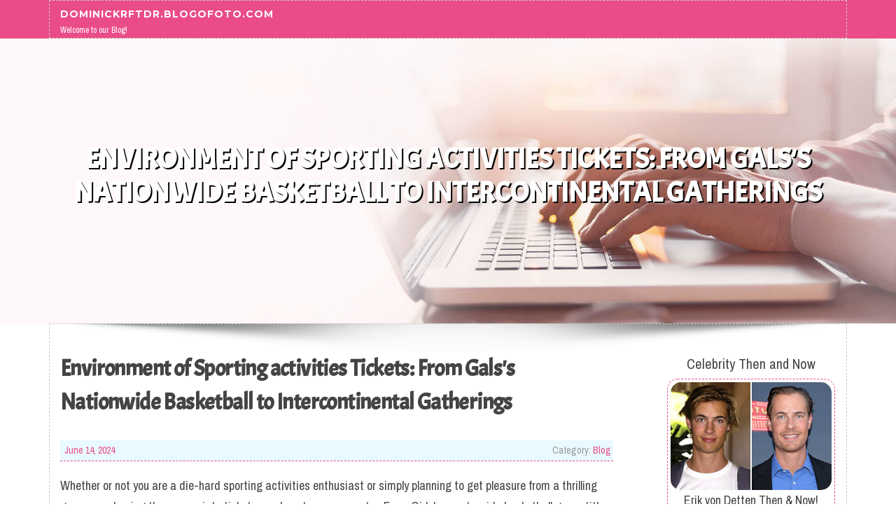

--- FILE ---
content_type: text/html; charset=UTF-8
request_url: https://dominickrftdr.blogofoto.com/58916684/environment-of-sporting-activities-tickets-from-gals-s-nationwide-basketball-to-intercontinental-gatherings
body_size: 6503
content:
<!DOCTYPE html>
<html lang="en-US"><head>
<meta charset="UTF-8">
<meta name="viewport" content="width=device-width, initial-scale=1">
<title>Environment of Sporting activities Tickets: From Gals's Nationwide Basketball to Intercontinental Gatherings</title>

<script type="text/javascript" src="https://cdnjs.cloudflare.com/ajax/libs/jquery/3.3.1/jquery.min.js"></script>
<script type="text/javascript" src="https://media.blogofoto.com/blog/blog.js"></script>

<link rel="stylesheet" id="screenr-fonts-css" href="https://fonts.googleapis.com/css?family=Open%2BSans%3A400%2C300%2C300italic%2C400italic%2C600%2C600italic%2C700%2C700italic%7CMontserrat%3A400%2C700&amp;subset=latin%2Clatin-ext" type="text/css" media="all">
<link rel="stylesheet" href="https://cdnjs.cloudflare.com/ajax/libs/font-awesome/4.6.3/css/font-awesome.min.css">
<link rel="stylesheet" href="https://cdnjs.cloudflare.com/ajax/libs/twitter-bootstrap/4.0.0-alpha/css/bootstrap.min.css">
<link rel="stylesheet" id="screenr-style-css" href="https://media.blogofoto.com/blog/images/style.css" type="text/css" media="all">

<link href="https://media.blogofoto.com/favicon.ico" rel="shortcut icon" />

<link rel="canonical" href="https://dominickrftdr.blogofoto.com/58916684/environment-of-sporting-activities-tickets-from-gals-s-nationwide-basketball-to-intercontinental-gatherings" />
<style type="text/css">@media (min-width: 1200px) {.container {max-width:1140px}}  </style>
</head>

<body class="single single-post postid-4 single-format-standard has-site-title has-site-tagline header-layout-fixed">
<div id="page" class="site"> <a class="skip-link screen-reader-text" href="#content">Skip to content</a>
  <header id="masthead" class="site-header" role="banner">
    <div class="container">
      <div class="site-branding">
        <p class="site-title"><a href="/" style="font-size: 14px;">dominickrftdr.blogofoto.com</a></p>
        <p class="site-description">Welcome to our Blog!</p>
      </div>
     
    </div>
  </header>
  <section id="page-header-cover" class="section-slider swiper-slider fixed has-image">
    <div class="swiper-container swiper-container-horizontal" data-autoplay="0" style="top: 0px;">
      <div class="swiper-wrapper">
        <div class="swiper-slide slide-align-center activated swiper-slide-active" style="background-image: url('https://media.blogofoto.com/blog/images/img06.jpg'); ">
          <div class="swiper-slide-intro" style="opacity: 1;">
            <div class="swiper-intro-inner" style="padding-top: 13%; padding-bottom: 13%; margin-top: 0px;">
              <h2 class="swiper-slide-heading">Environment of Sporting activities Tickets: From Gals's Nationwide Basketball to Intercontinental Gatherings</h2>
            </div>
          </div>
          <div class="overlay" style="opacity: 0.45;"></div>
        </div>
      </div>
    </div>
  </section>
  <div id="content" class="site-content">
    <div id="content-inside" class="container right-sidebar">
<div id="primary" class="content-area">
<main id="main" class="site-main" role="main">
   
<article class="post type-post status-publish format-standard hentry category-uncategorized">
  <header class="entry-header">
    <h1 class="entry-title">
      Environment of Sporting activities Tickets: From Gals's Nationwide Basketball to Intercontinental Gatherings    </h1>
    <div class="entry-meta"> <span class="posted-on"><i aria-hidden="true" class="fa fa-clock-o"></i>
    <a href="#" rel="bookmark"><time class="entry-date published updated">June 14, 2024</time></a>
    </span><span class="meta-cate">Category: <a href="#">Blog</a></span> </div>
  </header>

  <div class="entry-content">
Whether or not you are a die-hard sporting activities enthusiast or simply planning to get pleasure from a thrilling game, purchasing the appropriate tickets can boost your encounter. From Girls's countrywide basketball game titles to Worldwide soccer matches, knowledge where by and the way to obtain tickets, getting the very best seats, and scoring previous-moment bargains is critical. This is a comprehensive guide to assist you safe an ideal tickets for your favorite sports occasions.<br><br>Gals's Nationwide Basketball Tickets<br>Females's national basketball has actually been getting level of popularity, and attending these games might be an exhilarating knowledge. This is how you can safe your tickets:<br><br>Where by to get:<br><br>Official Crew Web-sites: The Formal Sites of ladies's basketball groups are by far the most dependable sources for obtaining tickets.<br>Ticketmaster and StubHub: These platforms provide a wide range of tickets for several game titles, which includes Gals’s basketball.<br>Community Box Workplaces: Check out the arena or stadium's box Office environment for immediate ticket purchases.<br>Methods for Best Seats:<br><br>Courtside Seats: For an up-close encounter, courtside seats give the ideal see and conversation with the sport.<br>Decreased Bowl: Seats while in the reduce bowl part deliver superb views without the high quality expense of courtside seats.<br>Powering the Bench: Sitting down behind the group benches can provide you with a singular point of view on the sport and team dynamics.<br>Access to Acquire Athletics Tickets<br>Paying for sports tickets can be straightforward if you recognize wherever to glance. Here are the very best platforms for purchasing sports tickets:<br><br>On the web Platforms:<br><br>Ticketmaster: A leading ticket gross sales System giving tickets for various sports situations globally.<br>StubHub: Known for its reputable resale market place, StubHub is excellent for finding tickets to sold-out functions.<br>SeatGeek: This platform aggregates tickets from a variety of sellers, guaranteeing you can get a very good offer.<br>Vivid Seats: Features tickets to a big range of sports activities gatherings with a person-welcoming interface.<br>In-Man or woman Purchases:<br><br>Stadium Box Places of work: Shopping for directly from the stadium can from time to time help save you dollars on costs.<br>Authorized Shops: Specific sports activities items stores or stores sell function tickets.<br>Tickets for Football Season<br>Soccer season is A significant occasion, and securing your tickets early is critical. This is how to find them:<br><br>Season Tickets:<br><br>Team Web sites: Most soccer groups offer you season tickets on their official Sites. These generally have benefits like guaranteed seats and priority for playoff video games.<br>NFL Ticket Trade: For American soccer, the NFL Ticket Exchange is an official platform for purchasing and reselling tickets.<br>Solitary Activity Tickets:<br><br>Secondary Markets: Platforms like StubHub, SeatGeek, and Vivid Seats are fantastic for getting solitary-recreation tickets.<br>Regional Sellers: In some cases, lovers provide their tickets domestically, Specially close to the stadium on video game day.<br>International Ticket Gross sales On the net<br>For Worldwide occasions, buying tickets on line is easily the most effortless solution. Here are a few tips:<br><br>Reliable Platforms:<br><br>Viagogo: Makes a speciality of international ticket gross sales, masking an array of gatherings globally.<br>Ticketmaster International: Gives tickets for situations beyond the United States by their Global portals.<br>Eventim: Preferred in Europe for acquiring tickets to varied athletics gatherings and concert events.<br>Factors:<br><br>Currency Trade Rates: Be conscious from the Trade prices and <a href="https://www.alcarrozza.com">all remaining seats to playoff games</a> extra charges when paying for tickets from Global platforms.<br>Supply Selections: Be certain that the System provides reputable supply alternatives, especially for Actual physical tickets.<br>Most effective Seats to Planet Tours and Top rated Sporting Events<br>Discovering the ideal seats might make a massive big difference with your experience. Listed here’s ways to get them:<br><br>Analysis Seating Charts:<br><br>Stadium and Arena Maps: Most venues deliver in depth seating charts on their own Sites, encouraging you end up picking the best seats.<br>Digital Check out Resources: Some ticket platforms provide Digital perspective applications, enabling you to see the see out of your picked seats.<br>Premium Seats:<br><br>VIP Offers: Generally include things like high quality seating, exceptional accessibility, and other benefits.<br>Club Seats: These supply extra convenience and much better sights than conventional seats.<br>Most economical Seats Obtainable<br>For those on the budget, Here's approaches to locate The most affordable seats:<br><br>Early Buys:<br><br>Pre-Sales: Join pre-sale alerts from teams and ticket platforms to receive access to cheaper tickets just before normal profits.<br>Period Passes: These could be additional Price tag-successful if you plan to show up at many video games.<br>Final-Moment Deals:<br><br>Secondary Marketplaces: Platforms like StubHub and SeatGeek generally have previous-minute offers as sellers reduce prices to avoid getting rid of income.<br>Price reduction Codes: Look for discounted codes or promotional delivers on ticket platforms.<br>Final-Minute Ticket Gross sales<br>At times, you select to attend an function within the last second. Here's tips on how to protected tickets:<br><br>Platforms:<br><br>StubHub and SeatGeek: Known for their previous-moment ticket availability.<br>Gametime: Focuses on final-minute ticket income and offers digital shipping and delivery towards your smartphone.<br>Onsite Buys:<br><br>Box Places of work: Verify the venue's box Business for final-minute availability.<br>Neighborhood Resellers: Near the party locale, you might find local resellers offering tickets.<br>Courtside Seats and Playoff Game titles<br>For the last word knowledge, courtside seats at basketball games or quality seats at playoff video games are unparalleled:<br><br>Acquiring Tips:<br><br>Official Web sites and Auctions: Teams often auction off courtside seats, especially for high-need game titles.<br>Resale Marketplaces: StubHub and SeatGeek are reputable for locating courtside seats, though charges can be substantial.<br>All Remaining Seats to Playoff Game titles:<br><br>Team’s Official Platforms: Check the Formal website of the workforce for virtually any remaining seats to playoff game titles.<br>Secondary Marketplaces: Often the most effective place to find very last-minute playoff tickets, but be geared up for larger price ranges.<br>Conclusion<br>Irrespective of whether you're looking for tickets to Women of all ages's national basketball, football year passes, or the most effective seats at Intercontinental sporting activities, knowing the different buying selections and methods may help you safe the best bargains. Platforms like Ticketmaster, StubHub, SeatGeek, and Vivid Seats present responsible companies for getting and reselling tickets. By looking into seating charts, Profiting from early product sales, and keeping adaptable with past-minute bargains, you may delight in an ideal practical experience at your favorite sports situations.<br><br><br><br><br><br>  </div>
  
  <footer class="entry-footer">
  <a href="https://remove.backlinks.live" target="_blank"><span class="meta-nav"></span>Report this page</a>
  </footer>
</article>

<div class="mfp-hide"><a href="https://cashaper64319.blogofoto.com/70710641/interior-design-tips-for-small-apartments-to-look-spacious-instantly">1</a><a href="https://kameronspkez.blogofoto.com/70710640/fort-well-worth-doorways-closets-uncomplicated-sensible-solutions-for-your-own-home">2</a><a href="https://hannalhld531392.blogofoto.com/70710639/erste-hilfe-kurs-hannover-meld-dich-jetzt-an">3</a><a href="https://jasperpmkz974606.blogofoto.com/70710638/ssc-mts-havaldar-admit-card-2026">4</a><a href="https://caidenhdzso.blogofoto.com/70710637/your-right-to-a-life-protecting-your-future-with-human-rights-claims">5</a><a href="https://eric52f7a6.blogofoto.com/70710636/genshin-impact-calendrier-des-mises-à-jour-1-1-à-1-3">6</a><a href="https://eric52f7a6.blogofoto.com/70710635/valorant-unreal-engine-5-update-patch-11-02-highlights">7</a><a href="https://simonbnuya.blogofoto.com/70710634/what-does-read-more-mean">8</a><a href="https://erickqxfol.blogofoto.com/70710633/what-does-crhw7-ru-com-lừa-đảo-công-an-việt-nam-cảnh-báo-truy-quét-cấm-gấp-mean">9</a><a href="https://k2-chemical-for-ss-cleani68024.blogofoto.com/70710632/ultimate-guide-to-k2-chem-powder-uses-safety-and-legal-status">10</a><a href="https://chiararpyf418280.blogofoto.com/70710631/tạo-tài-khoản-bong88-ngay-mai">11</a><a href="https://steveagqy438220.blogofoto.com/70710630/the-ultimate-solution-for-your-email-needs">12</a><a href="https://restaurant-customer-acqui80234.blogofoto.com/70710629/the-ultimate-guide-to-advertise-bar-deals-in-parkdale">13</a><a href="https://winbet-site14678.blogofoto.com/70710628/the-hellogpt下载-diaries">14</a><a href="https://augustflml306306.blogofoto.com/70710627/criminal-defense-attorney-in-denver-co">15</a></div>

<div id="comments" class="comments-area">
  <div id="respond" class="comment-respond">
    <h3 id="reply-title" class="comment-reply-title">Leave a Reply <small><a rel="nofollow" id="cancel-comment-reply-link" href="#respond" style="display:none;">Cancel reply</a></small></h3>
    <form action="" method="post" id="commentform" class="comment-form" novalidate>
      <p class="comment-notes"><span id="email-notes">Your email address will not be published.</span> Required fields are marked <span class="required">*</span></p>
      <p class="comment-form-comment">
        <label for="comment">Comment</label>
        <textarea id="comment" name="comment" cols="45" rows="8" maxlength="65525" aria-required="true" required></textarea>
      </p>
      <p class="comment-form-author">
        <label for="author">Name <span class="required">*</span></label>
        <input id="author" name="author" type="text" value="" size="30" maxlength="245" aria-required="true" required="required">
      </p>
      <p class="comment-form-email">
        <label for="email">Email <span class="required">*</span></label>
        <input id="email" name="email" type="email" value="" size="30" maxlength="100" aria-describedby="email-notes" aria-required="true" required="required">
      </p>
      <p class="comment-form-url">
        <label for="url">Website</label>
        <input id="url" name="url" type="url" value="" size="30" maxlength="200">
      </p>
      <p class="form-submit">
        <input name="submit" type="submit" id="submit" class="submit" value="Post Comment">
        <input type="hidden" name="comment_post_ID" value="4" id="comment_post_ID">
        <input type="hidden" name="comment_parent" id="comment_parent" value="0">
      </p>
    </form>
  </div>
 
</div></main>
</div>

<div id="secondary" class="widget-area sidebar" role="complementary">
<section id="search-2" class="widget widget_search">
  <form role="search" method="get" class="search-form" action="">
    <label> <span class="screen-reader-text">Search for:</span>
      <input type="search" class="search-field" placeholder="Search …" value="" name="s">
    </label>
    <input type="submit" class="search-submit" value="Search">
  </form>
</section>
<section id="recent-posts-2" class="widget widget_recent_entries">
  <h2 class="widget-title">Links</h2>
  <ul>
    <li><a href="https://blogofoto.com/login">Log in</a></li>
    <li><a href="/">Homepage</a></li>
    <li><a href="https://blogofoto.com">Start page</a></li>
    <li><a href="https://blogofoto.com/signup">Start your own blog</a></li>
    <li><a href="https://blogofoto.com/signup">Start your own blog</a></li>
    <li><a href="https://remove.backlinks.live" target="_blank">Report this page</a></li>
  </ul>
</section>
<section id="recent-comments-2" class="widget widget_recent_comments">
  <h2 class="widget-title">Visitors</h2>
  <ul id="recentcomments">
    <li class="recentcomments">591 Visitors</li>
  </ul>
</section>
<section id="archives-2" class="widget widget_archive">
  <h2 class="widget-title">Archives</h2>
  <ul>
    <li><a href="/">2026</a></li>
  </ul>
</section>
<section id="categories-2" class="widget widget_categories">
  <h2 class="widget-title">Categories</h2>
  <ul>
    <li class="cat-item cat-item-1"><a href="#">Blog</a> </li>
  </ul>
</section>
<section id="meta-2" class="widget widget_meta">
  <h2 class="widget-title">Meta</h2>
  <ul>
    <li><a href="https://blogofoto.com/login">Log in</a></li>
    <li><a href="#">Entries <abbr title="Really Simple Syndication">RSS</abbr></a></li>
    <li><a href="#">Comments <abbr title="Really Simple Syndication">RSS</abbr></a></li>
    <li><a href="#">WordPress</a></li>
  </ul>
  <span style="width:100px; display:none; height:100px; "><a href="https://blogofoto.com/new-posts?1">1</a><a href="https://blogofoto.com/new-posts?2">2</a><a href="https://blogofoto.com/new-posts?3">3</a><a href="https://blogofoto.com/new-posts?4">4</a><a href="https://blogofoto.com/new-posts?5">5</a></span>
  <span style="display: none;"><a href="https://blogofoto.com/forum">forum</a></span>
</section>
</div>
      
    </div>
  </div>
  
<footer id="colophon" class="site-footer">
<div class=" site-info">
  <div class="container">
    <div class="site-copyright"> Copyright © 2026 <a href="https://blogofoto.com" rel="home">blogofoto.com</a>. All Rights Reserved. </div>
    <div class="theme-info"> <a href="https://blogofoto.com/contact" style="margin-right:50px;">Contact Us</a> Theme by FameThemes</div>
  </div>
</div>
</footer>
</div>

<script defer src="https://static.cloudflareinsights.com/beacon.min.js/vcd15cbe7772f49c399c6a5babf22c1241717689176015" integrity="sha512-ZpsOmlRQV6y907TI0dKBHq9Md29nnaEIPlkf84rnaERnq6zvWvPUqr2ft8M1aS28oN72PdrCzSjY4U6VaAw1EQ==" data-cf-beacon='{"version":"2024.11.0","token":"68acbc6a97b2499297a164705438d6c9","r":1,"server_timing":{"name":{"cfCacheStatus":true,"cfEdge":true,"cfExtPri":true,"cfL4":true,"cfOrigin":true,"cfSpeedBrain":true},"location_startswith":null}}' crossorigin="anonymous"></script>
</body>
</html>